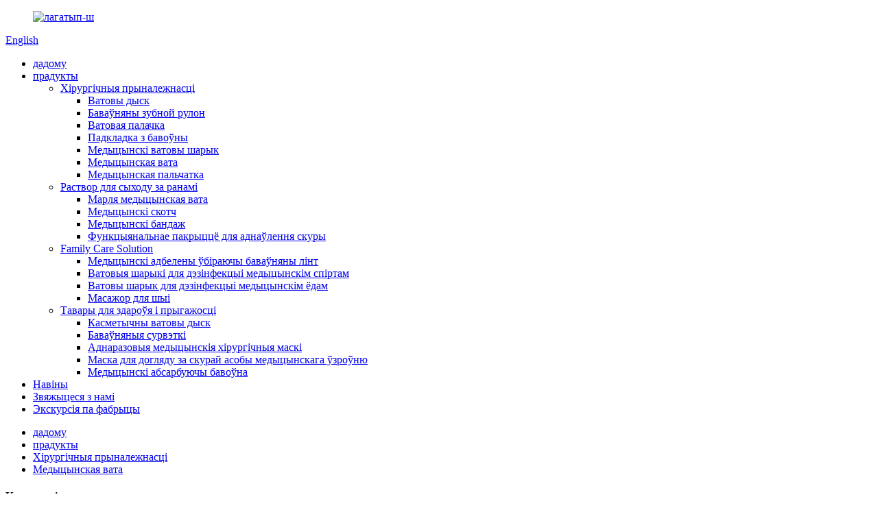

--- FILE ---
content_type: text/html
request_url: http://be.hsmmed.com/medical-cotton-wool/
body_size: 9032
content:
<!DOCTYPE html> <html dir="ltr" lang="be"> <head> <meta charset="UTF-8"/> <meta http-equiv="Content-Type" content="text/html; charset=UTF-8" /> <!-- Global site tag (gtag.js) - Google Analytics --> <script async src="https://www.googletagmanager.com/gtag/js?id=UA-222592586-45"></script> <script>
  window.dataLayer = window.dataLayer || [];
  function gtag(){dataLayer.push(arguments);}
  gtag('js', new Date());

  gtag('config', 'UA-222592586-45');
</script>  <title>Вытворцы і пастаўшчыкі медыцынскай ваты - Кітайская фабрыка медыцынскай ваты</title> <meta name="viewport" content="width=device-width,initial-scale=1,minimum-scale=1,maximum-scale=1,user-scalable=no"> <link rel="apple-touch-icon-precomposed" href=""> <meta name="format-detection" content="telephone=no"> <meta name="apple-mobile-web-app-capable" content="yes"> <meta name="apple-mobile-web-app-status-bar-style" content="black"> <link href="//cdn.globalso.com/hsmmed/style/global/style.css" rel="stylesheet" onload="this.onload=null;this.rel='stylesheet'"> <link href="//cdn.globalso.com/hsmmed/style/public/public.css" rel="stylesheet" onload="this.onload=null;this.rel='stylesheet'"> <script type="text/javascript" src="//cdn.globalso.com/hsmmed/style/global/js/jquery.min.js"></script>   <link rel="shortcut icon" href="https://cdn.globalso.com/hsmmed/logo1.png" /> <link rel="canonical" href="https://www.hsmmed.com/medical-cotton-wool/" /> <meta name="description" content="Вытворцы медыцынскай ваты, фабрыка, пастаўшчыкі з Кітая, мы цёпла вітаем сяброў з усіх слаёў грамадства да супрацоўніцтва з намі." /> <link href="//cdn.globalso.com/hide_search.css" rel="stylesheet"/><link href="//www.hsmmed.com/style/be.html.css" rel="stylesheet"/><link rel="alternate" hreflang="be" href="http://be.hsmmed.com/" /></head> <body> <div class="container"> <header class="web_head">     <div class="head_layer">       <div class="layout">        <figure class="logo"><a href="/">                 <img src="https://cdn.globalso.com/hsmmed/logo-w2.png" alt="лагатып-ш">                 </a></figure>         <div class="head_right">           <b id="btn-search" class="btn--search"></b>           <div class="change-language ensemble">   <div class="change-language-info">     <div class="change-language-title medium-title">        <div class="language-flag language-flag-en"><a href="https://www.hsmmed.com/"><b class="country-flag"></b><span>English</span> </a></div>        <b class="language-icon"></b>      </div> 	<div class="change-language-cont sub-content">         <div class="empty"></div>     </div>   </div> </div> <!--theme220-->                 </div>         <nav class="nav_wrap">           <ul class="head_nav">         <li><a href="/">дадому</a></li> <li class="current-menu-ancestor"><a href="/products/">прадукты</a> <ul class="sub-menu"> 	<li class="current-menu-ancestor current-menu-parent"><a href="/surgical-accessories/">Хірургічныя прыналежнасці</a> 	<ul class="sub-menu"> 		<li><a href="/cosmetic-cotton-pad/">Ватовы дыск</a></li> 		<li><a href="/cotton-dental-roll/">Баваўняны зубной рулон</a></li> 		<li><a href="/cotton-swab/">Ватовая палачка</a></li> 		<li><a href="/cotton-undercast-padding/">Падкладка з бавоўны</a></li> 		<li><a href="/medical-cotton-ball/">Медыцынскі ватовы шарык</a></li> 		<li class="nav-current"><a href="/medical-cotton-wool/">Медыцынская вата</a></li> 		<li><a href="/medical-glove/">Медыцынская пальчатка</a></li> 	</ul> </li> 	<li><a href="/wound-care-solution/">Раствор для сыходу за ранамі</a> 	<ul class="sub-menu"> 		<li><a href="/medical-cotton-gauze/">Марля медыцынская вата</a></li> 		<li><a href="/medical-cotton-adhesive-tape-wound-care-solution/">Медыцынскі скотч</a></li> 		<li><a href="/medical-bandage/">Медыцынскі бандаж</a></li> 		<li><a href="/functional-skin-repair-dressing/">Функцыянальнае пакрыццё для аднаўлення скуры</a></li> 	</ul> </li> 	<li><a href="/family-care-solution/">Family Care Solution</a> 	<ul class="sub-menu"> 		<li><a href="/bleached-absorbent-cotton-linter-bulk/">Медыцынскі адбелены ўбіраючы баваўняны лінт</a></li> 		<li><a href="/medical-alcohol-disinfection-cotton-balls/">Ватовыя шарыкі для дэзінфекцыі медыцынскім спіртам</a></li> 		<li><a href="/medical-iodine-disinfection-cotton-ball/">Ватовы шарык для дэзінфекцыі медыцынскім ёдам</a></li> 		<li><a href="/neck-massager/">Масажор для шыі</a></li> 	</ul> </li> 	<li><a href="/health-beauty-products/">Тавары для здароўя і прыгажосці</a> 	<ul class="sub-menu"> 		<li><a href="/cosmetic-cotton-pad-health-and-beauty-makeup-products/">Касметычны ватовы дыск</a></li> 		<li><a href="/cotton-wipes/">Баваўняныя сурвэткі</a></li> 		<li><a href="/disposable-medical-surgical-masks/">Аднаразовыя медыцынскія хірургічныя маскі</a></li> 		<li><a href="/facial-skin-care-mask-in-medical-grade/">Маска для догляду за скурай асобы медыцынскага ўзроўню</a></li> 		<li><a href="/medical-absorbent-cotton-coil/">Медыцынскі абсарбуючы бавоўна</a></li> 	</ul> </li> </ul> </li> <li><a href="/news/">Навіны</a></li> <li><a href="/contact-us/">Звяжыцеся з намі</a></li> <li><a href="/factory-tour/">Экскурсія па фабрыцы</a></li>       </ul>         </nav>       </div>     </div>   </header><div class="path_bar">     <div class="layout">       <ul>        <li> <a itemprop="breadcrumb" href="/">дадому</a></li><li> <a itemprop="breadcrumb" href="/products/" title="Products">прадукты</a> </li><li> <a itemprop="breadcrumb" href="/surgical-accessories/" title="Surgical Accessories">Хірургічныя прыналежнасці</a> </li><li> <a href="#">Медыцынская вата</a></li>       </ul>     </div>   </div> <section class="web_main page_main">   <div class="layout">     <aside class="aside">   <section class="aside-wrap">     <section class="side-widget">     <div class="side-tit-bar">       <h4 class="side-tit">Катэгорыі</h4>     </div>     <ul class="side-cate">       <li class="current-menu-ancestor current-menu-parent"><a href="/surgical-accessories/">Хірургічныя прыналежнасці</a> <ul class="sub-menu"> 	<li><a href="/cosmetic-cotton-pad/">Ватовы дыск</a></li> 	<li><a href="/cotton-dental-roll/">Баваўняны зубной рулон</a></li> 	<li><a href="/cotton-swab/">Ватовая палачка</a></li> 	<li><a href="/cotton-undercast-padding/">Падкладка з бавоўны</a></li> 	<li><a href="/medical-cotton-ball/">Медыцынскі ватовы шарык</a></li> 	<li class="nav-current"><a href="/medical-cotton-wool/">Медыцынская вата</a></li> 	<li><a href="/medical-glove/">Медыцынская пальчатка</a></li> </ul> </li> <li><a href="/wound-care-solution/">Раствор для сыходу за ранамі</a> <ul class="sub-menu"> 	<li><a href="/medical-cotton-gauze/">Марля медыцынская вата</a></li> 	<li><a href="/medical-cotton-adhesive-tape-wound-care-solution/">Медыцынскі баваўняны скотч</a></li> 	<li><a href="/medical-bandage/">Медыцынскі бандаж</a></li> 	<li><a href="/functional-skin-repair-dressing/">Функцыянальнае пакрыццё для аднаўлення скуры</a></li> </ul> </li> <li><a href="/family-care-solution/">Family Care Solution</a> <ul class="sub-menu"> 	<li><a href="/bleached-absorbent-cotton-linter-bulk/">Медыцынскі адбелены ўбіраючы баваўняны лінт</a></li> 	<li><a href="/medical-alcohol-disinfection-cotton-balls/">Ватовыя шарыкі для дэзінфекцыі медыцынскім спіртам</a></li> 	<li><a href="/medical-iodine-disinfection-cotton-ball/">Ватовы шарык для дэзінфекцыі медыцынскім ёдам</a></li> 	<li><a href="/neck-massager/">Масажор для шыі</a></li> </ul> </li> <li><a href="/health-beauty-products/">Тавары для здароўя і прыгажосці</a> <ul class="sub-menu"> 	<li><a href="/cosmetic-cotton-pad-health-and-beauty-makeup-products/">Касметычны ватовы дыск</a></li> 	<li><a href="/cotton-wipes/">Баваўняныя сурвэткі</a></li> 	<li><a href="/disposable-medical-surgical-masks/">Аднаразовыя медыцынскія хірургічныя маскі</a></li> 	<li><a href="/facial-skin-care-mask-in-medical-grade/">Маска для догляду за скурай асобы медыцынскага ўзроўню</a></li> 	<li><a href="/medical-absorbent-cotton-coil/">Медыцынскі абсарбуючы бавоўна</a></li> </ul> </li>     </ul>   </section>   <div class="side-widget">     <div class="side-tit-bar">       <h2 class="side-tit">Рэкамендаваныя прадукты</h2>     </div>     <div class="side-product-items">       <div class="items_content">         <ul >                     <li class="side_product_item">             <figure> <a  class="item-img" href="/medical-absorbent-cotton-compressed-roll-or-piece-product/"><img src="https://cdn.globalso.com/hsmmed/163472245431813-300x300.jpg" alt="Сціснуты рулон або кавалак медыцынскай бавоўны"></a>               <figcaption>                 <div class="item_text"><a href="/medical-absorbent-cotton-compressed-roll-or-piece-product/">Сціснуты рулон або кавалак медыцынскай бавоўны</a></div>               </figcaption>             </figure>             <a href="/medical-absorbent-cotton-compressed-roll-or-piece-product/" class="add-friend"></a> </li>                     <li class="side_product_item">             <figure> <a  class="item-img" href="/cotton-swabs-with-different-stick-product/"><img src="https://cdn.globalso.com/hsmmed/cotton-swab-300x300.jpg" alt="Ватовыя палачкі з рознымі палачкамі"></a>               <figcaption>                 <div class="item_text"><a href="/cotton-swabs-with-different-stick-product/">Ватовыя палачкі з рознымі палачкамі</a></div>               </figcaption>             </figure>             <a href="/cotton-swabs-with-different-stick-product/" class="add-friend"></a> </li>                     <li class="side_product_item">             <figure> <a  class="item-img" href="/aborbent-cotton-ball-grain-by-grain-product/"><img src="https://cdn.globalso.com/hsmmed/BALL1234-300x300.jpg" alt="Абсарбуючы ватовы шарык збожжа за збожжам"></a>               <figcaption>                 <div class="item_text"><a href="/aborbent-cotton-ball-grain-by-grain-product/">Абсарбуючы ватовы шарык збожжа за збожжам</a></div>               </figcaption>             </figure>             <a href="/aborbent-cotton-ball-grain-by-grain-product/" class="add-friend"></a> </li>                     <li class="side_product_item">             <figure> <a  class="item-img" href="/disposable-medical-protective-gloves-product/"><img src="https://cdn.globalso.com/hsmmed/102-300x300.jpg" alt="Ахоўныя медыцынскія аднаразовыя пальчаткі"></a>               <figcaption>                 <div class="item_text"><a href="/disposable-medical-protective-gloves-product/">Ахоўныя медыцынскія аднаразовыя пальчаткі</a></div>               </figcaption>             </figure>             <a href="/disposable-medical-protective-gloves-product/" class="add-friend"></a> </li>                     <li class="side_product_item">             <figure> <a  class="item-img" href="/medical-bandage-for-binding-or-fastening-2-product/"><img src="https://cdn.globalso.com/hsmmed/Medical-bandage111-300x300.jpg" alt="Медыцынскі бінт для звязвання або мацавання"></a>               <figcaption>                 <div class="item_text"><a href="/medical-bandage-for-binding-or-fastening-2-product/">Медыцынскі бінт для звязвання або мацавання</a></div>               </figcaption>             </figure>             <a href="/medical-bandage-for-binding-or-fastening-2-product/" class="add-friend"></a> </li>                     <li class="side_product_item">             <figure> <a  class="item-img" href="/alcohol-disinfection-cotton-balls-product/"><img src="https://cdn.globalso.com/hsmmed/MEDICA3-300x300.jpg" alt="Ватовыя шарыкі для дэзінфекцыі спіртам"></a>               <figcaption>                 <div class="item_text"><a href="/alcohol-disinfection-cotton-balls-product/">Ватовыя шарыкі для дэзінфекцыі спіртам</a></div>               </figcaption>             </figure>             <a href="/alcohol-disinfection-cotton-balls-product/" class="add-friend"></a> </li>                     <li class="side_product_item">             <figure> <a  class="item-img" href="/100-natural-cotton-multipurpose-wipes-product/"><img src="https://cdn.globalso.com/hsmmed/盒抽1-300x300.jpg" alt="Універсальныя сурвэткі са 100% натуральнай бавоўны"></a>               <figcaption>                 <div class="item_text"><a href="/100-natural-cotton-multipurpose-wipes-product/">Універсальныя сурвэткі са 100% натуральнай бавоўны</a></div>               </figcaption>             </figure>             <a href="/100-natural-cotton-multipurpose-wipes-product/" class="add-friend"></a> </li>                     <li class="side_product_item">             <figure> <a  class="item-img" href="/disposable-medical-masks-product/"><img src="https://cdn.globalso.com/hsmmed/Disposable-medical-surgical-masks1-300x300.jpg" alt="Аднаразовыя медыцынскія маскі"></a>               <figcaption>                 <div class="item_text"><a href="/disposable-medical-masks-product/">Аднаразовыя медыцынскія маскі</a></div>               </figcaption>             </figure>             <a href="/disposable-medical-masks-product/" class="add-friend"></a> </li>                   </ul>       </div>     </div>   </div>     </section> </aside>    <section class="main">       <div class="items_list">         <h1 class="page_title">Медыцынская вата</h1>         <div class="main_banner main_banner_slider">               <ul class="swiper-wrapper">                                 <li class="swiper-slide"><a href=""> <img src="https://cdn.globalso.com/hsmmed/acg_pro_bg1.jpg" alt="acg_pro_bg"/></a></li>                                 <li class="swiper-slide"><a href=""> <img src="https://cdn.globalso.com/hsmmed/acg_pro_bg.jpg" alt="acg_pro_bg"/></a></li>                               </ul>               <div class="swiper-control">                 <div class="swiper-pagination"></div>               </div>             </div>             <div class="main_intro">Яе асноўныя прадукты знаходзяцца ў наступных катэгорыях: 1/ Хірургічныя прыналежнасці, 2/Рашэнне для догляду за ранамі, 3/Рашэнне для догляду за сям&#39;ёй, 4/Сродкі для касметыкі для здароўя і прыгажосці.</div>                   <ul>              <li class="product_item">               <figure> <span class="item_img"><img src="https://cdn.globalso.com/hsmmed/163472245431813.jpg" alt="Сціснуты рулон або кавалак медыцынскай бавоўны"><a href="/medical-absorbent-cotton-compressed-roll-or-piece-product/" title="Medical Absorbent Cotton Compressed Roll or Piece"></a></span>                 <figcaption>                   <h3 class="item_title"><a href="/medical-absorbent-cotton-compressed-roll-or-piece-product/" title="Medical Absorbent Cotton Compressed Roll or Piece">Сціснуты рулон або кавалак медыцынскай бавоўны</a></h3>                 </figcaption>               </figure>             </li>           </ul>       <div class="page_bar">         <div class="pages"></div>       </div>       </div>             </section>   </div> </section> <footer class="web_footer">     <div class="layout">       <ul class="foot_sns">                     <li><a target="_blank" href="https://www.facebook.com/profile.php?id=100078031822591"><img src="https://cdn.globalso.com/hsmmed/sns02.png" alt="sns02"></a></li>                         <li><a target="_blank" href=""><img src="https://cdn.globalso.com/hsmmed/sns03.png" alt="sns03"></a></li>                         <li><a target="_blank" href="https://www.youtube.com/channel/UCb65oaMw8EN8OKod8Hb7dNw"><img src="https://cdn.globalso.com/hsmmed/sns04.png" alt="youtube"></a></li>                         <li><a target="_blank" href="https://www.linkedin.cn/incareer/in/edward-yu-263780236"><img src="https://cdn.globalso.com/hsmmed/linkedin-2.png" alt="Linkedin (2)"></a></li>                         <li><a target="_blank" href="https://twitter.com/EdwardY18665945"><img src="https://cdn.globalso.com/hsmmed/sns01.png" alt="sns01"></a></li>                   </ul>       <ul class="foot_contact">           <li>Адрас: B2-1209, прамысловая база Чжыхуйгу, зона высокіх тэхналогій, горад Ляочэн, правінцыя Шаньдун, Кітай</li>         <li><a href="tel:+8613963010466">Тэлефон: +8613963010466</a></li>            <li><a href="mailto:healthsmile11@gmail.com">E-mail: healthsmile11@gmail.com</a></li>      </ul>       <div class="foot_bar">         <figure class="foot_logo"><a href="/">                 <img src="https://cdn.globalso.com/hsmmed/logo-w2.png" alt="лагатып-ш">                 </a></figure>       </div>      <div class="layout copyright">© Аўтарскае права - 2020-2022 : Усе правы абаронены.<script type="text/javascript" src="//www.globalso.site/livechat.js"></script>				<a href="/featured/">Гарачыя прадукты</a> - <a href="/sitemap.xml">Карта сайта</a> - <a href="/">AMP Mobile</a> <br><a href='/non-woven-mask/' title='Non-Woven Mask'>Флизелиновая маска</a>,  <a href='/medical-cotton-balls/' title='Medical Cotton Balls'>Медыцынскія ватовыя шарыкі</a>,  <a href='/antiseptic-disinfectant/' title='Antiseptic Disinfectant'>Антысептык Дэзінфікуе</a>,  <a href='/self-adherent-wound-dressing/' title='Self-Adherent Wound Dressing'>Самаклейная раневая павязка</a>,  <a href='/gloves-surgical-disposable/' title='Gloves Surgical Disposable'>Пальчаткі хірургічныя аднаразовыя</a>,  <a href='/cotton-in-medical/' title='Cotton In Medical'>Бавоўна ў медыцыне</a>, </div>            </div>   </footer> <aside class="scrollsidebar" id="scrollsidebar">   <div class="side_content">     <div class="side_list">       <header class="hd"><img src="//cdn.globalso.com/title_pic.png" alt="Інтэрнэт Inuiry"/></header>       <div class="cont">         <li><a class="email" href="javascript:" onclick="showMsgPop();">Адправіць ліст</a></li>                                                          <li><a class="whatsapp" style="background-image:url(https://cdn.globalso.com/hsmmed/cwhatsapp.png);position:absolute;left:10px;background-repeat:no-repeat;padding: 0px 0px 0px 23px;" target="_blank" href="https://api.whatsapp.com/send?phone=8615315788995">+86 15315788995</a></li>                                 </div>             <div class="t-code"> <img width="120px" src="https://cdn.globalso.com/hsmmed/wechat.jpg" alt="WeChat"><br/>         <center>WeChat</center>       </div>                   <div class="side_title"><a  class="close_btn"><span>x</span></a></div>     </div>   </div>   <div class="show_btn"></div> </aside> <div class="inquiry-pop-bd">   <div class="inquiry-pop"> <i class="ico-close-pop" onclick="hideMsgPop();"></i>      <script type="text/javascript" src="//www.globalso.site/form.js"></script>    </div> </div> </div> <div class="web-search"> <b id="btn-search-close" class="btn--search-close"></b>   <div style=" width:100%">     <div class="head-search">       <form  action="/search.php" method="get">           <input class="search-ipt" type="text" placeholder="Search..." name="s" id="s" />           <input type="hidden" name="cat" value="490"/>           <input class="search-btn" type="submit"  id="searchsubmit" value="" />            <span class="search-attr">Націсніце Enter для пошуку або ESC для закрыцця</span>         </form>     </div>   </div> </div>   <script type="text/javascript" src="//cdn.globalso.com/hsmmed/style/global/js/common.js"></script> <script type="text/javascript" src="//cdn.globalso.com/hsmmed/style/public/public.js"></script>  <!--[if lt IE 9]> <script src="https://www.hsmmed.com/style/global/js/html5.js"></script> <![endif]--> <script type="text/javascript">

if(typeof jQuery == 'undefined' || typeof jQuery.fn.on == 'undefined') {
	document.write('<script src="https://www.hsmmed.com/wp-content/plugins/bb-plugin/js/jquery.js"><\/script>');
	document.write('<script src="https://www.hsmmed.com/wp-content/plugins/bb-plugin/js/jquery.migrate.min.js"><\/script>');
}

</script><ul class="prisna-wp-translate-seo" id="prisna-translator-seo"><li class="language-flag language-flag-en"><a href="https://www.hsmmed.com/medical-cotton-wool/" title="English" target="_blank"><b class="country-flag"></b><span>English</span></a></li><li class="language-flag language-flag-fr"><a href="http://fr.hsmmed.com/medical-cotton-wool/" title="French" target="_blank"><b class="country-flag"></b><span>French</span></a></li><li class="language-flag language-flag-de"><a href="http://de.hsmmed.com/medical-cotton-wool/" title="German" target="_blank"><b class="country-flag"></b><span>German</span></a></li><li class="language-flag language-flag-pt"><a href="http://pt.hsmmed.com/medical-cotton-wool/" title="Portuguese" target="_blank"><b class="country-flag"></b><span>Portuguese</span></a></li><li class="language-flag language-flag-es"><a href="http://es.hsmmed.com/medical-cotton-wool/" title="Spanish" target="_blank"><b class="country-flag"></b><span>Spanish</span></a></li><li class="language-flag language-flag-ru"><a href="http://ru.hsmmed.com/medical-cotton-wool/" title="Russian" target="_blank"><b class="country-flag"></b><span>Russian</span></a></li><li class="language-flag language-flag-ja"><a href="http://ja.hsmmed.com/medical-cotton-wool/" title="Japanese" target="_blank"><b class="country-flag"></b><span>Japanese</span></a></li><li class="language-flag language-flag-ko"><a href="http://ko.hsmmed.com/medical-cotton-wool/" title="Korean" target="_blank"><b class="country-flag"></b><span>Korean</span></a></li><li class="language-flag language-flag-ar"><a href="http://ar.hsmmed.com/medical-cotton-wool/" title="Arabic" target="_blank"><b class="country-flag"></b><span>Arabic</span></a></li><li class="language-flag language-flag-ga"><a href="http://ga.hsmmed.com/medical-cotton-wool/" title="Irish" target="_blank"><b class="country-flag"></b><span>Irish</span></a></li><li class="language-flag language-flag-el"><a href="http://el.hsmmed.com/medical-cotton-wool/" title="Greek" target="_blank"><b class="country-flag"></b><span>Greek</span></a></li><li class="language-flag language-flag-tr"><a href="http://tr.hsmmed.com/medical-cotton-wool/" title="Turkish" target="_blank"><b class="country-flag"></b><span>Turkish</span></a></li><li class="language-flag language-flag-it"><a href="http://it.hsmmed.com/medical-cotton-wool/" title="Italian" target="_blank"><b class="country-flag"></b><span>Italian</span></a></li><li class="language-flag language-flag-da"><a href="http://da.hsmmed.com/medical-cotton-wool/" title="Danish" target="_blank"><b class="country-flag"></b><span>Danish</span></a></li><li class="language-flag language-flag-ro"><a href="http://ro.hsmmed.com/medical-cotton-wool/" title="Romanian" target="_blank"><b class="country-flag"></b><span>Romanian</span></a></li><li class="language-flag language-flag-id"><a href="http://id.hsmmed.com/medical-cotton-wool/" title="Indonesian" target="_blank"><b class="country-flag"></b><span>Indonesian</span></a></li><li class="language-flag language-flag-cs"><a href="http://cs.hsmmed.com/medical-cotton-wool/" title="Czech" target="_blank"><b class="country-flag"></b><span>Czech</span></a></li><li class="language-flag language-flag-af"><a href="http://af.hsmmed.com/medical-cotton-wool/" title="Afrikaans" target="_blank"><b class="country-flag"></b><span>Afrikaans</span></a></li><li class="language-flag language-flag-sv"><a href="http://sv.hsmmed.com/medical-cotton-wool/" title="Swedish" target="_blank"><b class="country-flag"></b><span>Swedish</span></a></li><li class="language-flag language-flag-pl"><a href="http://pl.hsmmed.com/medical-cotton-wool/" title="Polish" target="_blank"><b class="country-flag"></b><span>Polish</span></a></li><li class="language-flag language-flag-eu"><a href="http://eu.hsmmed.com/medical-cotton-wool/" title="Basque" target="_blank"><b class="country-flag"></b><span>Basque</span></a></li><li class="language-flag language-flag-ca"><a href="http://ca.hsmmed.com/medical-cotton-wool/" title="Catalan" target="_blank"><b class="country-flag"></b><span>Catalan</span></a></li><li class="language-flag language-flag-eo"><a href="http://eo.hsmmed.com/medical-cotton-wool/" title="Esperanto" target="_blank"><b class="country-flag"></b><span>Esperanto</span></a></li><li class="language-flag language-flag-hi"><a href="http://hi.hsmmed.com/medical-cotton-wool/" title="Hindi" target="_blank"><b class="country-flag"></b><span>Hindi</span></a></li><li class="language-flag language-flag-lo"><a href="http://lo.hsmmed.com/medical-cotton-wool/" title="Lao" target="_blank"><b class="country-flag"></b><span>Lao</span></a></li><li class="language-flag language-flag-sq"><a href="http://sq.hsmmed.com/medical-cotton-wool/" title="Albanian" target="_blank"><b class="country-flag"></b><span>Albanian</span></a></li><li class="language-flag language-flag-am"><a href="http://am.hsmmed.com/medical-cotton-wool/" title="Amharic" target="_blank"><b class="country-flag"></b><span>Amharic</span></a></li><li class="language-flag language-flag-hy"><a href="http://hy.hsmmed.com/medical-cotton-wool/" title="Armenian" target="_blank"><b class="country-flag"></b><span>Armenian</span></a></li><li class="language-flag language-flag-az"><a href="http://az.hsmmed.com/medical-cotton-wool/" title="Azerbaijani" target="_blank"><b class="country-flag"></b><span>Azerbaijani</span></a></li><li class="language-flag language-flag-be"><a href="http://be.hsmmed.com/medical-cotton-wool/" title="Belarusian" target="_blank"><b class="country-flag"></b><span>Belarusian</span></a></li><li class="language-flag language-flag-bn"><a href="http://bn.hsmmed.com/medical-cotton-wool/" title="Bengali" target="_blank"><b class="country-flag"></b><span>Bengali</span></a></li><li class="language-flag language-flag-bs"><a href="http://bs.hsmmed.com/medical-cotton-wool/" title="Bosnian" target="_blank"><b class="country-flag"></b><span>Bosnian</span></a></li><li class="language-flag language-flag-bg"><a href="http://bg.hsmmed.com/medical-cotton-wool/" title="Bulgarian" target="_blank"><b class="country-flag"></b><span>Bulgarian</span></a></li><li class="language-flag language-flag-ceb"><a href="http://ceb.hsmmed.com/medical-cotton-wool/" title="Cebuano" target="_blank"><b class="country-flag"></b><span>Cebuano</span></a></li><li class="language-flag language-flag-ny"><a href="http://ny.hsmmed.com/medical-cotton-wool/" title="Chichewa" target="_blank"><b class="country-flag"></b><span>Chichewa</span></a></li><li class="language-flag language-flag-co"><a href="http://co.hsmmed.com/medical-cotton-wool/" title="Corsican" target="_blank"><b class="country-flag"></b><span>Corsican</span></a></li><li class="language-flag language-flag-hr"><a href="http://hr.hsmmed.com/medical-cotton-wool/" title="Croatian" target="_blank"><b class="country-flag"></b><span>Croatian</span></a></li><li class="language-flag language-flag-nl"><a href="http://nl.hsmmed.com/medical-cotton-wool/" title="Dutch" target="_blank"><b class="country-flag"></b><span>Dutch</span></a></li><li class="language-flag language-flag-et"><a href="http://et.hsmmed.com/medical-cotton-wool/" title="Estonian" target="_blank"><b class="country-flag"></b><span>Estonian</span></a></li><li class="language-flag language-flag-tl"><a href="http://tl.hsmmed.com/medical-cotton-wool/" title="Filipino" target="_blank"><b class="country-flag"></b><span>Filipino</span></a></li><li class="language-flag language-flag-fi"><a href="http://fi.hsmmed.com/medical-cotton-wool/" title="Finnish" target="_blank"><b class="country-flag"></b><span>Finnish</span></a></li><li class="language-flag language-flag-fy"><a href="http://fy.hsmmed.com/medical-cotton-wool/" title="Frisian" target="_blank"><b class="country-flag"></b><span>Frisian</span></a></li><li class="language-flag language-flag-gl"><a href="http://gl.hsmmed.com/medical-cotton-wool/" title="Galician" target="_blank"><b class="country-flag"></b><span>Galician</span></a></li><li class="language-flag language-flag-ka"><a href="http://ka.hsmmed.com/medical-cotton-wool/" title="Georgian" target="_blank"><b class="country-flag"></b><span>Georgian</span></a></li><li class="language-flag language-flag-gu"><a href="http://gu.hsmmed.com/medical-cotton-wool/" title="Gujarati" target="_blank"><b class="country-flag"></b><span>Gujarati</span></a></li><li class="language-flag language-flag-ht"><a href="http://ht.hsmmed.com/medical-cotton-wool/" title="Haitian" target="_blank"><b class="country-flag"></b><span>Haitian</span></a></li><li class="language-flag language-flag-ha"><a href="http://ha.hsmmed.com/medical-cotton-wool/" title="Hausa" target="_blank"><b class="country-flag"></b><span>Hausa</span></a></li><li class="language-flag language-flag-haw"><a href="http://haw.hsmmed.com/medical-cotton-wool/" title="Hawaiian" target="_blank"><b class="country-flag"></b><span>Hawaiian</span></a></li><li class="language-flag language-flag-iw"><a href="http://iw.hsmmed.com/medical-cotton-wool/" title="Hebrew" target="_blank"><b class="country-flag"></b><span>Hebrew</span></a></li><li class="language-flag language-flag-hmn"><a href="http://hmn.hsmmed.com/medical-cotton-wool/" title="Hmong" target="_blank"><b class="country-flag"></b><span>Hmong</span></a></li><li class="language-flag language-flag-hu"><a href="http://hu.hsmmed.com/medical-cotton-wool/" title="Hungarian" target="_blank"><b class="country-flag"></b><span>Hungarian</span></a></li><li class="language-flag language-flag-is"><a href="http://is.hsmmed.com/medical-cotton-wool/" title="Icelandic" target="_blank"><b class="country-flag"></b><span>Icelandic</span></a></li><li class="language-flag language-flag-ig"><a href="http://ig.hsmmed.com/medical-cotton-wool/" title="Igbo" target="_blank"><b class="country-flag"></b><span>Igbo</span></a></li><li class="language-flag language-flag-jw"><a href="http://jw.hsmmed.com/medical-cotton-wool/" title="Javanese" target="_blank"><b class="country-flag"></b><span>Javanese</span></a></li><li class="language-flag language-flag-kn"><a href="http://kn.hsmmed.com/medical-cotton-wool/" title="Kannada" target="_blank"><b class="country-flag"></b><span>Kannada</span></a></li><li class="language-flag language-flag-kk"><a href="http://kk.hsmmed.com/medical-cotton-wool/" title="Kazakh" target="_blank"><b class="country-flag"></b><span>Kazakh</span></a></li><li class="language-flag language-flag-km"><a href="http://km.hsmmed.com/medical-cotton-wool/" title="Khmer" target="_blank"><b class="country-flag"></b><span>Khmer</span></a></li><li class="language-flag language-flag-ku"><a href="http://ku.hsmmed.com/medical-cotton-wool/" title="Kurdish" target="_blank"><b class="country-flag"></b><span>Kurdish</span></a></li><li class="language-flag language-flag-ky"><a href="http://ky.hsmmed.com/medical-cotton-wool/" title="Kyrgyz" target="_blank"><b class="country-flag"></b><span>Kyrgyz</span></a></li><li class="language-flag language-flag-la"><a href="http://la.hsmmed.com/medical-cotton-wool/" title="Latin" target="_blank"><b class="country-flag"></b><span>Latin</span></a></li><li class="language-flag language-flag-lv"><a href="http://lv.hsmmed.com/medical-cotton-wool/" title="Latvian" target="_blank"><b class="country-flag"></b><span>Latvian</span></a></li><li class="language-flag language-flag-lt"><a href="http://lt.hsmmed.com/medical-cotton-wool/" title="Lithuanian" target="_blank"><b class="country-flag"></b><span>Lithuanian</span></a></li><li class="language-flag language-flag-lb"><a href="http://lb.hsmmed.com/medical-cotton-wool/" title="Luxembou.." target="_blank"><b class="country-flag"></b><span>Luxembou..</span></a></li><li class="language-flag language-flag-mk"><a href="http://mk.hsmmed.com/medical-cotton-wool/" title="Macedonian" target="_blank"><b class="country-flag"></b><span>Macedonian</span></a></li><li class="language-flag language-flag-mg"><a href="http://mg.hsmmed.com/medical-cotton-wool/" title="Malagasy" target="_blank"><b class="country-flag"></b><span>Malagasy</span></a></li><li class="language-flag language-flag-ms"><a href="http://ms.hsmmed.com/medical-cotton-wool/" title="Malay" target="_blank"><b class="country-flag"></b><span>Malay</span></a></li><li class="language-flag language-flag-ml"><a href="http://ml.hsmmed.com/medical-cotton-wool/" title="Malayalam" target="_blank"><b class="country-flag"></b><span>Malayalam</span></a></li><li class="language-flag language-flag-mt"><a href="http://mt.hsmmed.com/medical-cotton-wool/" title="Maltese" target="_blank"><b class="country-flag"></b><span>Maltese</span></a></li><li class="language-flag language-flag-mi"><a href="http://mi.hsmmed.com/medical-cotton-wool/" title="Maori" target="_blank"><b class="country-flag"></b><span>Maori</span></a></li><li class="language-flag language-flag-mr"><a href="http://mr.hsmmed.com/medical-cotton-wool/" title="Marathi" target="_blank"><b class="country-flag"></b><span>Marathi</span></a></li><li class="language-flag language-flag-mn"><a href="http://mn.hsmmed.com/medical-cotton-wool/" title="Mongolian" target="_blank"><b class="country-flag"></b><span>Mongolian</span></a></li><li class="language-flag language-flag-my"><a href="http://my.hsmmed.com/medical-cotton-wool/" title="Burmese" target="_blank"><b class="country-flag"></b><span>Burmese</span></a></li><li class="language-flag language-flag-ne"><a href="http://ne.hsmmed.com/medical-cotton-wool/" title="Nepali" target="_blank"><b class="country-flag"></b><span>Nepali</span></a></li><li class="language-flag language-flag-no"><a href="http://no.hsmmed.com/medical-cotton-wool/" title="Norwegian" target="_blank"><b class="country-flag"></b><span>Norwegian</span></a></li><li class="language-flag language-flag-ps"><a href="http://ps.hsmmed.com/medical-cotton-wool/" title="Pashto" target="_blank"><b class="country-flag"></b><span>Pashto</span></a></li><li class="language-flag language-flag-fa"><a href="http://fa.hsmmed.com/medical-cotton-wool/" title="Persian" target="_blank"><b class="country-flag"></b><span>Persian</span></a></li><li class="language-flag language-flag-pa"><a href="http://pa.hsmmed.com/medical-cotton-wool/" title="Punjabi" target="_blank"><b class="country-flag"></b><span>Punjabi</span></a></li><li class="language-flag language-flag-sr"><a href="http://sr.hsmmed.com/medical-cotton-wool/" title="Serbian" target="_blank"><b class="country-flag"></b><span>Serbian</span></a></li><li class="language-flag language-flag-st"><a href="http://st.hsmmed.com/medical-cotton-wool/" title="Sesotho" target="_blank"><b class="country-flag"></b><span>Sesotho</span></a></li><li class="language-flag language-flag-si"><a href="http://si.hsmmed.com/medical-cotton-wool/" title="Sinhala" target="_blank"><b class="country-flag"></b><span>Sinhala</span></a></li><li class="language-flag language-flag-sk"><a href="http://sk.hsmmed.com/medical-cotton-wool/" title="Slovak" target="_blank"><b class="country-flag"></b><span>Slovak</span></a></li><li class="language-flag language-flag-sl"><a href="http://sl.hsmmed.com/medical-cotton-wool/" title="Slovenian" target="_blank"><b class="country-flag"></b><span>Slovenian</span></a></li><li class="language-flag language-flag-so"><a href="http://so.hsmmed.com/medical-cotton-wool/" title="Somali" target="_blank"><b class="country-flag"></b><span>Somali</span></a></li><li class="language-flag language-flag-sm"><a href="http://sm.hsmmed.com/medical-cotton-wool/" title="Samoan" target="_blank"><b class="country-flag"></b><span>Samoan</span></a></li><li class="language-flag language-flag-gd"><a href="http://gd.hsmmed.com/medical-cotton-wool/" title="Scots Gaelic" target="_blank"><b class="country-flag"></b><span>Scots Gaelic</span></a></li><li class="language-flag language-flag-sn"><a href="http://sn.hsmmed.com/medical-cotton-wool/" title="Shona" target="_blank"><b class="country-flag"></b><span>Shona</span></a></li><li class="language-flag language-flag-sd"><a href="http://sd.hsmmed.com/medical-cotton-wool/" title="Sindhi" target="_blank"><b class="country-flag"></b><span>Sindhi</span></a></li><li class="language-flag language-flag-su"><a href="http://su.hsmmed.com/medical-cotton-wool/" title="Sundanese" target="_blank"><b class="country-flag"></b><span>Sundanese</span></a></li><li class="language-flag language-flag-sw"><a href="http://sw.hsmmed.com/medical-cotton-wool/" title="Swahili" target="_blank"><b class="country-flag"></b><span>Swahili</span></a></li><li class="language-flag language-flag-tg"><a href="http://tg.hsmmed.com/medical-cotton-wool/" title="Tajik" target="_blank"><b class="country-flag"></b><span>Tajik</span></a></li><li class="language-flag language-flag-ta"><a href="http://ta.hsmmed.com/medical-cotton-wool/" title="Tamil" target="_blank"><b class="country-flag"></b><span>Tamil</span></a></li><li class="language-flag language-flag-te"><a href="http://te.hsmmed.com/medical-cotton-wool/" title="Telugu" target="_blank"><b class="country-flag"></b><span>Telugu</span></a></li><li class="language-flag language-flag-th"><a href="http://th.hsmmed.com/medical-cotton-wool/" title="Thai" target="_blank"><b class="country-flag"></b><span>Thai</span></a></li><li class="language-flag language-flag-uk"><a href="http://uk.hsmmed.com/medical-cotton-wool/" title="Ukrainian" target="_blank"><b class="country-flag"></b><span>Ukrainian</span></a></li><li class="language-flag language-flag-ur"><a href="http://ur.hsmmed.com/medical-cotton-wool/" title="Urdu" target="_blank"><b class="country-flag"></b><span>Urdu</span></a></li><li class="language-flag language-flag-uz"><a href="http://uz.hsmmed.com/medical-cotton-wool/" title="Uzbek" target="_blank"><b class="country-flag"></b><span>Uzbek</span></a></li><li class="language-flag language-flag-vi"><a href="http://vi.hsmmed.com/medical-cotton-wool/" title="Vietnamese" target="_blank"><b class="country-flag"></b><span>Vietnamese</span></a></li><li class="language-flag language-flag-cy"><a href="http://cy.hsmmed.com/medical-cotton-wool/" title="Welsh" target="_blank"><b class="country-flag"></b><span>Welsh</span></a></li><li class="language-flag language-flag-xh"><a href="http://xh.hsmmed.com/medical-cotton-wool/" title="Xhosa" target="_blank"><b class="country-flag"></b><span>Xhosa</span></a></li><li class="language-flag language-flag-yi"><a href="http://yi.hsmmed.com/medical-cotton-wool/" title="Yiddish" target="_blank"><b class="country-flag"></b><span>Yiddish</span></a></li><li class="language-flag language-flag-yo"><a href="http://yo.hsmmed.com/medical-cotton-wool/" title="Yoruba" target="_blank"><b class="country-flag"></b><span>Yoruba</span></a></li><li class="language-flag language-flag-zu"><a href="http://zu.hsmmed.com/medical-cotton-wool/" title="Zulu" target="_blank"><b class="country-flag"></b><span>Zulu</span></a></li><li class="language-flag language-flag-rw"><a href="http://rw.hsmmed.com/medical-cotton-wool/" title="Kinyarwanda" target="_blank"><b class="country-flag"></b><span>Kinyarwanda</span></a></li><li class="language-flag language-flag-tt"><a href="http://tt.hsmmed.com/medical-cotton-wool/" title="Tatar" target="_blank"><b class="country-flag"></b><span>Tatar</span></a></li><li class="language-flag language-flag-or"><a href="http://or.hsmmed.com/medical-cotton-wool/" title="Oriya" target="_blank"><b class="country-flag"></b><span>Oriya</span></a></li><li class="language-flag language-flag-tk"><a href="http://tk.hsmmed.com/medical-cotton-wool/" title="Turkmen" target="_blank"><b class="country-flag"></b><span>Turkmen</span></a></li><li class="language-flag language-flag-ug"><a href="http://ug.hsmmed.com/medical-cotton-wool/" title="Uyghur" target="_blank"><b class="country-flag"></b><span>Uyghur</span></a></li></ul><link rel='stylesheet' id='fl-builder-layout-1285-css'  href='https://www.hsmmed.com/uploads/bb-plugin/cache/1285-layout.css?ver=f0a87da7a0073440336b0f6a7f1d640c' type='text/css' media='all' />   <script type='text/javascript' src='https://www.hsmmed.com/uploads/bb-plugin/cache/1285-layout.js?ver=f0a87da7a0073440336b0f6a7f1d640c'></script>  <script>
function getCookie(name) {
    var arg = name + "=";
    var alen = arg.length;
    var clen = document.cookie.length;
    var i = 0;
    while (i < clen) {
        var j = i + alen;
        if (document.cookie.substring(i, j) == arg) return getCookieVal(j);
        i = document.cookie.indexOf(" ", i) + 1;
        if (i == 0) break;
    }
    return null;
}
function setCookie(name, value) {
    var expDate = new Date();
    var argv = setCookie.arguments;
    var argc = setCookie.arguments.length;
    var expires = (argc > 2) ? argv[2] : null;
    var path = (argc > 3) ? argv[3] : null;
    var domain = (argc > 4) ? argv[4] : null;
    var secure = (argc > 5) ? argv[5] : false;
    if (expires != null) {
        expDate.setTime(expDate.getTime() + expires);
    }
    document.cookie = name + "=" + escape(value) + ((expires == null) ? "": ("; expires=" + expDate.toUTCString())) + ((path == null) ? "": ("; path=" + path)) + ((domain == null) ? "": ("; domain=" + domain)) + ((secure == true) ? "; secure": "");
}
function getCookieVal(offset) {
    var endstr = document.cookie.indexOf(";", offset);
    if (endstr == -1) endstr = document.cookie.length;
    return unescape(document.cookie.substring(offset, endstr));
}

var firstshow = 0;
var cfstatshowcookie = getCookie('easyiit_stats');
if (cfstatshowcookie != 1) {
    a = new Date();
    h = a.getHours();
    m = a.getMinutes();
    s = a.getSeconds();
    sparetime = 1000 * 60 * 60 * 24 * 1 - (h * 3600 + m * 60 + s) * 1000 - 1;
    setCookie('easyiit_stats', 1, sparetime, '/');
    firstshow = 1;
}
if (!navigator.cookieEnabled) {
    firstshow = 0;
}
var referrer = escape(document.referrer);
var currweb = escape(location.href);
var screenwidth = screen.width;
var screenheight = screen.height;
var screencolordepth = screen.colorDepth;
$(function($){
   $.get("https://www.hsmmed.com/statistic.php", { action:'stats_init', assort:0, referrer:referrer, currweb:currweb , firstshow:firstshow ,screenwidth:screenwidth, screenheight: screenheight, screencolordepth: screencolordepth, ranstr: Math.random()},function(data){}, "json");
			
});
</script>   <script src="//cdnus.globalso.com/common_front.js"></script><script src="//www.hsmmed.com/style/be.html.js"></script></body> </html><!-- Globalso Cache file was created in 0.38336110115051 seconds, on 03-12-24 17:11:52 -->